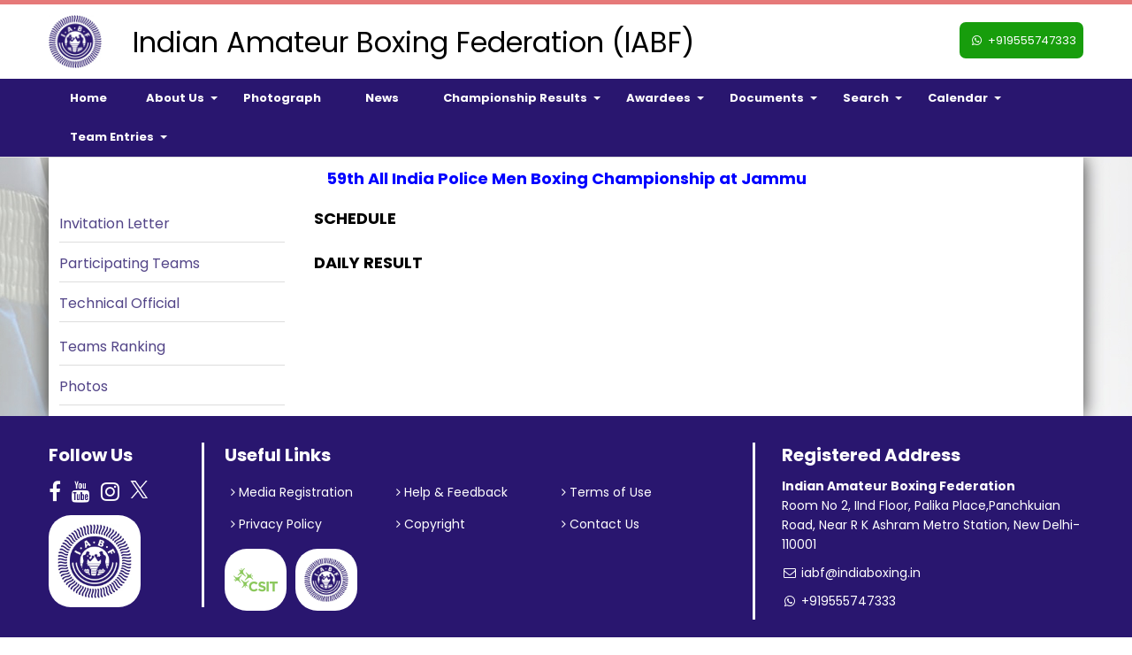

--- FILE ---
content_type: text/html; charset=UTF-8
request_url: https://www.indiaboxing.in/tournamentprg.php?sno=99
body_size: 22091
content:

<!DOCTYPE html>
<head>

<meta charset="utf-8">
<meta http-equiv="X-UA-Compatible" content="IE=edge">
<title>Official Website of Indian Amateur Boxing Federation (IABF) - Tournamentprg</title>
<meta name="viewport" content="width=device-width, initial-scale=1.0" />
<link rel="shortcut icon" href="../images/ibf-fav.ico">
<link type="text/css" href="css/style.css" rel="stylesheet" />	
<link rel="stylesheet" type="text/css" href="css/navigation.css" />
<link rel="stylesheet" type="text/css" href="css/font-awesome.css" />
<script src="js/jquery-1.11.0.min.js"></script>
<script>
$(document).ready(function() {
$(".mobIcon").click(function() {
$("#menupopDiv").fadeIn();
$("#nav").fadeIn();
$(".closeIcon").fadeIn();
});
$(".closeIcon").click(function() {
$("#menupopDiv").fadeOut();
});
});
</script>
	<style type="text/css">
.style3 {font-size: 13px; width:100%;}
.style4 {	font-weight: bold;font-size: 18px; text-transform:uppercase;}
.style6 {font-size: 14px}
-->
</style>

</head>

<body>

<div class="headerSection">
<div class="wrap">
<div class="row">
<div class="mobIcon" id="menuDiv"><i class="fa fa-bars fa-2x"></i></div>
<a class="logo-panel" href="index.php"><img src="images/boxing-india-logo.jpg" width="60" alt="Logo" height="" class="pull-left" /></a>
<div class="comp-name">Indian Amateur Boxing Federation (IABF)</div>
<div class="pull-right rightSec">
<a href="https://api.whatsapp.com/send?phone=919555747333" class="whatsapp"><i class="fa fa-whatsapp" title="WhatsApp"></i> <span>+919555747333</span></a>
<!--<a href="tel:9195557473331" class="call"><i class="fa fa-phone" title="Call Us"></i> <span>011-23743560</span></a>-->
</div>

</div>
</div>


<div class="row blueBG" id="menupopDiv">
<div class="closeIcon"><i class="fa fa-times fa-2x"></i></div> 
<div class="wrap">
<ul id="nav">
      <li class="top"><a href="index.php" class="top_link"><span>Home</span></a></li>
      <li class="top"><a href="#" id="about_us" class="top_link">
      <span class="down" id="subOne">About Us</span></a>
          <ul id="subOnemenu" class="sub">
            <li><a href="history.php">History</a></li>
            <li><a href="president_desk.php">President's Desk</a></li>
            <li><a href="secretary_desk.php">Secy Gen's Desk</a></li>
            <li><a href="selection_committee.php">Commission & Committee</a></li>
            <li><a href="office_barriars.php">Office Bearers</a></li>
            <li><a href="#">Constitution</a></li>
            <li><a href="affilated.php">Affiliated Units</a></li>
			 			<li><a href="officail_List.php">Technical Official</a></li>
            			<li><a href="coach_List.php">Boxing Coach</a></li>
                       <li><a href="contact_us.php">Contact Us</a></li>
          </ul>
      </li>

		<li class="top">
			<a href="multimedia_photos.php" id="multimedia" class="top_link">
				<span class="">Photograph &nbsp;</span>
			</a>
		</li>

		<li class="top">
			<a href="https://indiaboxing.in/all-news.php" id="multimedia" class="top_link">
				<span class="">News &nbsp;</span>
			</a>
		</li>

      <li class="top"><a href="#" id="results" class="top_link">
      <span class="down" id="subTwo">Championship Results</span></a>
          <ul id="subTwomenu" class="sub">
            <li><a href="championshiplist.php?champtype=Commonwealth Games Championship">Commonwealth Champ</a></li>			
            <li><a href="championshiplist.php?champtype=National Games">National Games</a></li>	
			<li><a href="championshiplist.php?champtype=A. K. Misra International Boxing Tournament">International Tournament</a></li>			
			<li><a href="championshiplist.php?champtype=Senior National Boxing Championship">Senior Men National</a></li>
            <li><a href="championshiplist.php?champtype=Youth National Boxing Championship">Youth Men National</a></li>
            <li><a href="championshiplist.php?champtype=Junior National Boxing Championship">Junior Men National</a></li>
            <li><a href="championshiplist.php?champtype=Sub-Junior National Boxing Championship">Sub-Junior Men National</a></li>
            <li><a href="championshiplist.php?champtype=Senior Women National Boxing Championship">Senior Women National</a></li>
            <li><a href="championshiplist.php?champtype=Youth Women National Boxing Championship">Youth Women National</a></li>
            <li><a href="championshiplist.php?champtype=Junior Women National Boxing Championship">Junior Women National</a></li>
            <li><a href="championshiplist.php?champtype=Sub-Junior Women National Boxing Championship">Sub-Junior Women National</a></li>
            <li><a href="championshiplist.php?champtype=A. K. Misra International Boxing Tournament">All India Boxing Tournament</a></li>
            <li><a href="championshiplist.php?champtype=All India Police Men Boxing Championship">All India Police Men Boxing </a></li>
            <li><a href="championshiplist.php?champtype=All India Police Women Boxing Championship">All India Police Women Boxing </a></li>
            <li><a href="championshiplist.php?champtype=Federation CUP Men Boxing Championship">Federation Cup Men</a></li>
            <li><a href="championshiplist.php?champtype=Federation Cup Women Boxing Championship">Federation Cup Women</a></li>
            <!--<li><a href="championshiplist.php?champtype=Zonal Boxing Championship">Zonal Men Boxing Champ</a></li>
			<li><a href="championshiplist.php?champtype=Zonal Women Boxing Championship">Zonal Women Boxing Champ</a></li>-->
			<li><a href="championshiplist.php?champtype=Inter Zonal Men National Boxing Championship">Inter Zonal Men National</a></li>
			<li><a href="championshiplist.php?champtype=Inter Zonal Women National Boxing Championship">Inter Zonal Women National</a></li>
            <li><a href="championshiplist.php?champtype=North India Women Boxing Championship">North India Women National</a></li>
            <li><a href="championshiplist.php?champtype=North India Men Boxing Championship">North India Men National</a></li>
            <li><a href="championshiplist.php?champtype=Center Zone Boxing Championship">Center Zonal Men National</a></li>
            <li><a href="championshiplist.php?champtype=Center Zone Women National Boxing Championship">Center Zonal Women National</a></li>			
			<li><a href="championshiplist.php?champtype=Title Men Boxing Championship">Title Men Boxing Championship</a></li>
			<li><a href="championshiplist.php?champtype=Title Women Boxing Championship">Title Women Boxing Championship</a></li>
			<li><a href="championshiplist.php?champtype=Elite Men Boxing Championship">Elite Men Boxing Championship</a></li>
			<li><a href="championshiplist.php?champtype=Elite Women Boxing Championship">Elite Women Boxing Championship</a></li>
			<li><a href="championshiplist.php?champtype=India Professional Boxing League">India Professional Boxing League</a></li>

 				
          </ul>
      </li>
      
      <li class="top"><a href="#" id="awardees" class="top_link">
      <span class="down" id="subThree">Awardees</span></a>
          <ul id="subThreemenu" class="sub">
            <li><a href="show_awardees_details.php?type=DRONACHARYA">Dronacharya</a></li>
            <li><a href="show_awardees_details.php?type=ARJUN">Arjuna</a></li>
            <li><a href="show_awardees_details.php?type=PADMASHREE">Padmashree</a></li>
            <li><a href="show_awardees_details.php?type=ASIAD JYOTI">Asiad Jyoti</a></li>
            <li><a href="show_awardees_details.php?type=Rajeev Gandhi Khel Ratna">Rajeev Gandhi Khel Ratna </a></li>
            <li><a href="show_awardees_details.php?type=State Award">State Award</a></li>
          </ul>
      </li>
      
     <!-- <li class="top"><a href="#" id="camp" class="top_link">
      <span class="down"  id="subFor">Camps </span></a>
          <ul class="sub" id="subFormenu">
		    <li><a href="ibf_coach.php">National Coaches Panel</a></li>
			<li><a href="camps.php">National Coaching Camps</a></li>
            <li><a href="pdfs/MEN SENIOR LTDP 2011 Revised--A.pdf" target="_blank">Action Plan Sr.Men 2011</a></li>  
			<li><a href="pdfs/MEN YOUTH LTDP 2011-Revised--B.pdf" target="_blank">Action Plan Y.Men 2011</a></li> 
			<li><a href="pdfs/MEN JUNIOR LTDP 2011 Revised--C.pdf" target="_blank">Action Plan Jr. Men 2011</a></li> 
			<li><a href="pdfs/WOMEN SENIOR LTDP 2011 Revised--D.pdf" target="_blank">Action Plan Sr.Women 2011 </a></li> 
			<li><a href="pdfs/WOMEN YOUTH LTDP 2011- Revised--E.pdf" target="_blank">Action Plan Y. Women 2011</a></li> 
			<li><a href="pdfs/WOMEN JUNIOR LTDP 2011-Revised--F.pdf" target="_blank">Action Plan Jr.Women 2011</a></li> 
			          
          </ul>
      </li>-->
      
      
      
      
        <li class="top"><a href="#" id="documents" class="top_link">
        <span class="down"  id="subFive">Documents</span></a>
        <ul class="sub"  id="subFivemenu">
        <li><a href="documents/IABF_Code_Of_Conduct.pdf" target="_blank"> IABF Code of Conduct </a></li>
        <li><a href="documents/IABF_Acceptance_Notice_For_Individual_Physical_Contact_Sport_Athletes.pdf" target="_blank"> IABF Acceptance Notice </a></li>
        <li><a href="documents/AIBF_Bout_Review_Request_Form.pdf" target="_blank"> IABF Bout Review Request </a></li>
        <li><a href="documents/IABF_Coach_Certification_Course_From.pdf" target="_blank">IABF Coach Certi. Course From</a></li>
        <li><a href="documents/IABF_Declaration_From.pdf" target="_blank"> IABF Declaration Forms </a></li>
        <li><a href="documents/IABF_NTO_Certificate_Coure_Form.pdf" target="_blank"> IABF NTO Certi. Course Form </a></li>
        <li><a href="documents/IABF_Referee_And_Judge_Form.pdf" target="_blank"> IABF Referee & Judge Form </a></li>
        <li><a href="documents/IABF_Referee_And_Judge_Evaluator_Form.pdf" target="_blank"> IABF R & J Evaluator Form </a></li>
        <li><a href="documents/IABF_Score_Sheet.pdf" target="_blank"> IABF Score Sheet </a></li>
        <li><a href="documents/IABF_IPBL_Registration_Form.pdf" target="_blank">IABF IPBL Regi. Form</a></li>
        <li><a href="documents/IABF_ISB_Form.pdf" target="_blank">IABF ISB Form</a></li>
        <li><a href="documents/Boxer_Registration_Form._New.pdf" target="_blank">Boxer Registration Form</a></li>
        <li><a href="documents/ta_da_form.docx" target="_blank">TA / DA Form </a></li>  
        <li><a href="documents/IABF-Referee-Judge-Regulations-Manual55.pdf" target="_blank">IABF R&J Regulations</a></li>
        <li><a href="documents/AIBA_Referee_Judge_Regulations_Manual_Web.pdf" target="_blank">AIBA R&J Regulations</a></li>	    
        <li><a href="documents/IABF_Judge_Examination_Form.pdf" target="_blank">IABF Judge Examination Form</a></li>	    
        <li><a href="documents/International_coachig_course.pdf" target="_blank">International Coaching Course</a></li>
        <li><a href="documents/technical_and_competition_rules_20111025.pdf" target="_blank">Rule Book</a></li>
        <li><a href="documents/antidoping_rules_2009.pdf" target="_blank">Anti-Doping Rules</a></li>	   
        <li><a href="documents/Technical_Official_Form.pdf" target="_blank">Official Registration Form</a></li>
        <li><a href="documents/Jury_TD_Commission_member.pdf" target="_blank">Jury TD Commission member</a></li>
        <li><a href="documents/Committee_and_Commission_Member.pdf" target="_blank">Committee and Comm Member</a></li>
        <li><a href="documents/coach_manager.pdf" target="_blank">Coach Manager Form</a></li>
        <li><a href="documents/IABF_Commission_Form.pdf" target="_blank">IABF Commission Form</a></li>
        <li><a href="documents/Executive_Committee_Member_President_Secretary.pdf" target="_blank">EC, President, Secretary</a></li>
        <li><a href="documents/decision_Slip.pdf" target="_blank">Decision Slip</a></li>
        <li><a href="documents/equipment_hand_over_form.pdf" target="_blank">Equipment Hand Over Sheet</a></li>
        <li><a href="documents/Judge_Assessment_Form.pdf" target="_blank">Judge Assessment Sheet</a></li>
        <li><a href="documents/Protest_Decision_Sheet.pdf" target="_blank">Protest Decision Sheet</a></li>
        <li><a href="documents/referee_judge_daily_bout_allocation.pdf" target="_blank">R/J Daily Bout Allocation Sheet </a></li>
        <li><a href="documents/Duty_Rota_for_bouts.xls" target="_blank">Duty Routa for Bouts </a></li>
        <li><a href="documents/score_card.pdf" target="_blank">Score Card Sheet</a></li>
        <li><a href="documents/Boxer_Transfer_Form.pdf" target="_blank">Boxer Transfer Form </a></li>
        <li><a href="#" target="_blank">TA / DA Form </a></li>
        <li><a href="documents/National_Referee_Judge_Examination_Form.pdf" target="_blank">National R/J Exam Form </a></li>
        <li><a href="documents/age_verification_form.pdf" target="_blank">Boxer's Age Verification Form</a></li>
        </ul>
        </li>
        
      <li class="top"><a href="#" id="search" class="top_link">
      <span class="down"  id="subSix">Search</span></a>
          <ul class="sub"  id="subSixmenu">
            <li><a href="searchboxer.php">Boxer</a></li>
            <li><a href="searchofficial.php">Official</a></li>
            <li><a href="#">Awardees</a></li>
            <li><a href="#">Traning Centre</a></li>
            <li><a href="total_boxers_categorywise.php">No of Boxers Category wise</a></li>
          </ul>
      </li>
      
      <li class="top"><a href="#" id="documents" class="top_link">
      <span class="down" id="subSeven">Calendar</span></a> 
          <ul class="sub" id="subSevenmenu">
			<!--<li><a href="pdfs/IABF_CALENDER_2025-2026.pdf" target="_blank">IABF Calendar 2025-26</a></li>-->
			<li><a href="pdfs/IABF_OPEN_BOXING_CALENDAR_2026.pdf" target="_blank">IABF Calendar 2026</a></li>
			<li><a href="pdfs/IABF_Calender_2023.pdf" target="_blank">IABF Calendar 2023</a></li>
			<li><a href="documents/IABF_Calendar 2018-19.pdf" target="_blank">IABF Calendar 2018-19</a></li>
			<li><a href="documents/CALANDER_2012_16.pdf" target="_blank">National 2012-16</a></li>
			<li><a href="pdfs/2011_CALENDAR_asian.pdf" target="_blank">Asian Calender 2011-12</a></li>   
			<li><a href="pdfs/AIBA CALENDAR 2010-2014.pdf" target="_blank">AIBA Calender 2011-12</a></li>   
			<li><a href="pdfs/MEN SENIOR LTDP 2011 Revised--A.pdf" target="_blank">Men Senior Ltdp 2011-12</a></li>  
			<li><a href="pdfs/MEN YOUTH LTDP 2011-Revised--B.pdf" target="_blank">Men Youth Ltdp 2011-12</a></li> 
			<li><a href="pdfs/MEN JUNIOR LTDP 2011 Revised--C.pdf" target="_blank">Men Junior Ltdp 2011-12</a></li> 
			<li><a href="pdfs/WOMEN SENIOR LTDP 2011 Revised--D.pdf" target="_blank">Women Senior Ltdp 2011-12 </a></li> 
			<li><a href="pdfs/WOMEN YOUTH LTDP 2011- Revised--E.pdf" target="_blank">Women Youth Ltdp 2011-12</a></li> 
			<li><a href="pdfs/WOMEN JUNIOR LTDP 2011-Revised--F.pdf" target="_blank">Women Junior Ltdp 2011</a></li> 
			       
          </ul>
      </li>
      
	  <li class="top"><a href="#" id="news" class="top_link">
      <span class="down" id="subEight">Team Entries</span></a>
          <ul class="sub" id="subEightmenu">
            <li><a href="affilatedlogin.php">Affiliate Login</a></li>
            <li><a href="teamentryopen.php">Received Team Entries</a></li>
           </ul>
      </li>
    </ul>
</div>
</div>


</div>





<script>
  document.getElementById("menuDiv").addEventListener("click", function() {
    document.getElementById("menupopDiv").classList.add("menudivopen");
  });
  
  document.getElementById("subOne").addEventListener("click", function() {
    document.getElementById("subOnemenu").classList.toggle("subonemenuopen");
  });
  
  document.getElementById("subTwo").addEventListener("click", function() {
    document.getElementById("subTwomenu").classList.toggle("subtwomenuopen");
  });
  
  document.getElementById("subThree").addEventListener("click", function() {
    document.getElementById("subThreemenu").classList.toggle("subthreemenuopen");
  });
  
  document.getElementById("subFor").addEventListener("click", function() {
    document.getElementById("subFormenu").classList.toggle("subformenuopen");
  });
  
  document.getElementById("subFive").addEventListener("click", function() {
    document.getElementById("subFivemenu").classList.toggle("subfivemenuopen");
  });
  
  document.getElementById("subSix").addEventListener("click", function() {
    document.getElementById("subSixmenu").classList.toggle("subsixmenuopen");
  });
  
  document.getElementById("subSeven").addEventListener("click", function() {
    document.getElementById("subSevenmenu").classList.toggle("subsevenmenuopen");
  });
  
  document.getElementById("subEight").addEventListener("click", function() {
    document.getElementById("subEightmenu").classList.toggle("subeightmenuopen");
  });
  
</script>
<div class="wrap paddingInBox whiteBG shadow">

<div class="row">

<div class="row alignCenter heading-title"><strong>59th All India Police Men Boxing Championship at Jammu</strong></div>

<div class="row">

<div class="col-sm-1Forth">
<table width="100%" border="0" cellpadding="2" cellspacing="2">
				<tr>
              <td><span class="style3"> <a href="" target="_blank" class="link">Invitation Letter </a></span></td>
            </tr>
			
					<tr>
			  <td><a href="teamreceived.php?cid=99" class="link">Participating Teams </a></td>
			</tr>
            <tr>
              <td><span class="style3"> <a href="technicalofficail.php?cid=99" class="link">Technical Official</a></span></td>
            </tr>
            <tr>
                <td class="tengahtop"><div align="left" class="style3">
                                    </div></td>
              </tr>
            <tr>
              <td><span class="style3"> <a href="entryteamname.php?cid=99" class="link">Teams Ranking </a></span></td>
            </tr>
			<tr>
              <td><a href="multimedia_photos.php?path=photos/99" class="link">Photos </a> </td>
			  </tr>
			 </table>
</div>
             
<div class="col-sm-1Forth">
<a href="http://indianboxing.in/pdf/1st_SUB_JUNIOR_MEN_NATIONAL_KOLKATA.pdf"></a>
<table width="100%" border="0" cellpadding="2" cellspacing="2">
<tr>
<td class="style4">Schedule </td>
</tr>
   
   
</table>
<table width="100%" border="0" cellpadding="2" cellspacing="2">
<tr>
<td class="style4" style="padding-top:20px;">Daily Result </td>
</tr>

</table>
</div>

<div class="col-sm-5">
<table width="100%" border="0" cellpadding="0" cellspacing="0">
          <tr>
            <td>
           </td>
          </tr>
          <tr>
            <td>
                        </td>
          </tr>
        </table>
</div>

</div>

</div>



</div>


<div class="row blueBG footerSection">
<div class="wrap">

<div class="footerLeft">
<div class="footerTitle">Follow Us</div>
<div class="row social">
<a href="https://www.facebook.com/IABFBOXING" target="_blank" ><i class="fa fa-facebook"></i></a>
<a href="https://www.youtube.com/@IABFMEDIA" target="_blank" ><i class="fa fa-youtube"></i></a>
<a href="https://www.instagram.com/iabf_boxing/" target="_blank"><i class="fa fa-instagram"></i></a>
<a href="#"><img src="images/x_twitter.png" alt="Logo"/></a>
</div>
<div class="footerlogo"><img src="images/boxing-india-logo.jpg" alt="Logo" width="100%" height="" class="pull-left"/></div>
</div>



<div class="footerMid">
<div class="footerTitle">Useful Links</div>
<a href="media_registration.php"><i class="fa fa-angle-right"></i>
 Media Registration </a>
<!--<a href="trainingcenter_List.php"><i class="fa fa-angle-right"></i>
 Boxing Training Centers</a>
<a href="trainingcenter_registration.php"><i class="fa fa-angle-right"></i>
 Boxing Training Center Registration </a>-->
<a href="helpdesk.php"><i class="fa fa-angle-right"></i>
 Help &amp; Feedback</a>
<a href="terms.php"><i class="fa fa-angle-right"></i>
 Terms of Use</a>
<a href="privecy.php"><i class="fa fa-angle-right"></i>
 Privacy Policy</a>
<a href="copyrights.php"><i class="fa fa-angle-right"></i>
 Copyright</a>
<a href="contact_us.php"><i class="fa fa-angle-right"></i>
 Contact Us</a>
 
<div class="row">
<div class="footercertified">
<a href="https://www.csit.sport/" target="_blank" style="width: auto; padding: 0;">
<img src="images/logo-CSIT.jpg" alt="CSIT" width="100%" height="" class="pull-left"/>
</a>
</div>
<!--<div class="footercertified">
<a href="https://indiaboxing.in/ibl.php" style="width: auto; padding: 0;">
<img src="images/logo-ibl.jpg" alt="IBL" width="100%" height="" class="pull-left"/>
</a>
</div>-->
<div class="footercertified">
<a href="https://indiaboxing.in/index.php" style="width: auto; padding: 0;">
<img src="images/boxing-india-logo.jpg" alt="Logo" width="100%" height="" class="pull-left"/>
</a>
</div>
</div>
</div>


<div class="footerRight">
<div class="footerTitle">Registered Address</div>

<p><strong>Indian Amateur Boxing Federation</strong><br/>
Room No 2, IInd Floor, Palika Place,Panchkuian Road,
Near R K Ashram Metro Station, New Delhi-110001</p>

<p><i class="fa fa-fw fa-envelope-o"></i> iabf@indiaboxing.in</p>
<!--<p><i class="fa fa-fw fa-phone"></i> 011-23743560</p>-->
<p><i class="fa fa-fw fa-whatsapp"></i> +919555747333</p>

</div>

</div>

</div>

<div class="row whiteBG paddingupdwn mobAignCenter mobLineheight">
<div class="wrap">
<div class="pull-left">&copy; Indian Amateur Boxing Federation  2008-2026, All Rights Reserved</div>
<div class="pull-right"><div class="mobRow">Designed,  Developed &amp; Maintained By:&nbsp;</div> <a href="http://www.proglogix.com" class="black mobRow fn"> Proglogix Research and Development (P) Ltd </a></div>
</div>
</div>

</body>
</html>


--- FILE ---
content_type: text/css
request_url: https://www.indiaboxing.in/css/style.css
body_size: 27920
content:
@charset "utf-8";
/* CSS Document */

@import url('https://fonts.googleapis.com/css2?family=Poppins:ital,wght@0,100;0,200;0,300;0,400;0,500;0,600;0,700;0,800;0,900;1,100;1,200;1,300;1,400;1,500;1,600;1,700;1,800;1,900&display=swap');


/*body {background-image: url(../images/background.jpg); background-repeat:inherit; font-size:13px; background-attachment: fixed;}*/
body {margin: 0px; padding:0px; background:url(../images/home-ibf-bg.jpg) 0 0 fixed no-repeat #fff; font-family:"Poppins"; line-height:28px; font-size:14px; overflow-y:scroll;}
.ChampionshipBoxHeading{ background:#29166f; color:#fff; font-weight:bold; text-align:left; width:100%; float:left; font-size:16px; padding:10px 10px; box-sizing:border-box; margin:0px 0px 10px;}
.ChampionshipBox{ background:#fff; color:#000141; font-weight:normal; line-height:22px; text-align:center; width:94%; float:left; font-size:14px; padding0px; box-sizing:border-box; margin:0px 3% 10px;}
.ChampionshipBox span{ font-size:14px; border-bottom:solid 1px #ddd; font-weight:bold; padding:0px; box-sizing:border-box; margin:0px 0px 10px; text-align:left;}
.ChampionshipBox p{ width:100%; float:left; font-size:11px; line-height:22px; padding:0px; box-sizing:border-box; margin:0px 0px 5px; text-align:left;}
.ChampionshipBox a{ float:none; font-size:14px; padding:5px 15px; box-sizing:border-box; color:#fff; background:#29166f; border-radius:5px; text-decoration:none; margin:5px auto; display:table; border-collapse:separate;}
.font11{ font-size:11px!important;}


.demoHeaders { margin-top: 2em; }
#dialog_link {padding: .4em 1em .4em 20px; text-decoration: none; position: relative;}
#dialog_link span.ui-icon {margin: 0 5px 0 0;position: absolute;left: .2em;top: 50%;margin-top: -8px;}
ul#icons {margin: 0; padding: 0;}
ul#icons li {margin: 2px; position: relative; padding: 4px 0; cursor: pointer; float: left;  list-style: none;}
ul#icons span.ui-icon {float: left; margin: 0 4px;}
.style1 {font-size: 10pt; font-weight: bold;}

a { font-size: 14px; color: #534588/*2f92ea*/; text-decoration: none; line-height: 22px;}

table.tableformat td.tdheading {color: #fff; font-weight: 600; padding:7px 10px; line-height: 18px;border: solid 1px #9686d0; background:#9E93C8;}
table.tableformat td.tdheading strong,
table.tableformat td.tdheading b {font-weight: 600;}
table.tableformat td.tdheading a { color:#fff;}
table.tableformat {border-collapse: collapse;}
table.tableformat td { border: 1px solid #ddd8ee;padding:2px 10px;}
table.tableformat td.nb { border:none; padding:0;}
.fw { width:100%;}
h1.heading1 { font-size:18px;font-weight: 600; color:#000;}
.mb15 { margin-bottom:15px;}
.cf p { margin:0 0 10px}
.cf h4 {width: 100%; float: left; margin: 0;}
.cf a { float:none;}
.fn {float:none;}
/*#ticker-wrapper * {margin:0px;}
#ticker-wrapper.has-js {margin:0px; width:100%; box-sizing:border-box; height:32px; display:block; font-size:14px; background-color:#fff;}
#ticker {padding:0px 0px 0px 10px; width:90%; box-sizing:border-box; height:30px; display:block; float:left; position:relative; overflow:hidden; background-color:#fff;}
#ticker-title {padding-top:2px; float:left;  color:#000; font-weight:bold; background-color:#fff; text-transform:uppercase;}
#ticker-content {margin:0px; padding-top:2px; float:left; position:absolute; color:#000; font-weight:bold; background-color:#fff;}
#ticker-content:focus {none;}
#ticker-content A {text-decoration:none; color:#f00;}
#ticker-content A:hover {text-decoration:underline; color:#f00;}
#ticker-swipe {padding-top:7px; position:absolute; top:0px; left:80px; background-color:#fff; display:block; width:80%; height:23px; }
#ticker-swipe SPAN {margin-left:1px; background-color:#fff; border-bottom:1px solid #1F527B; height:12px; width:7px; display:block;}
#ticker-controls {padding:7px 10px 0px 0px; list-style-type:none; float:right;}
#ticker-controls LI {padding:0px; margin-left:5px; float:left; cursor:pointer; height:16px; width:16px; display:block;}
#ticker-controls LI#play-pause {background-image:url('../images/controls.png'); background-position:32px 16px;}
#ticker-controls LI#play-pause.over {background-position:32px 32px;}
#ticker-controls LI#play-pause.down {background-position:32px 0px;}
#ticker-controls LI#play-pause.paused {background-image:url('../images/controls.png'); background-position:48px 16px;}
#ticker-controls LI#play-pause.paused.over {background-position:48px 32px;}
#ticker-controls LI#play-pause.paused.down {background-position:48px 0px;}
#ticker-controls LI#prev {background-image:url('../images/controls.png'); background-position:0px 16px;		}
#ticker-controls LI#prev.over {background-position:0px 32px;}
#ticker-controls LI#prev.down {background-position:0px 0px;		}
#ticker-controls LI#next {background-image:url('../images/controls.png'); background-position:16px 16px;	}
#ticker-controls LI#next.over {background-position:16px 32px;	}
#ticker-controls LI#next.down { background-position:16px 0px;	}
.js-hidden {display:none;}*/

/*new CSS*/
div, img, a, p, ul, li, span{ float:left; box-sizing:border-box; margin:0; padding:0;} 
.mobIcon{ display:none;}
.closeIcon{ display:none;}
.black{ color:#000;}
.white{ color:#fff;}
.whiteBG{ background:#fff;}
.blueBG{ background:#29166f;}
.pull-left{ float:left;}
.pull-right{ float:right;}
.shadow{ box-shadow:0px 0px 20px #333;}
.paddingupdwn{ padding:10px 0px!important;}
.paddingTop{ padding-top:10px !important;}
.paddingBottom{ padding-bottom:10px !important;}
.paddingInBox{ padding:10px!important;}
.paddingInBoxExtra{ padding:20px!important;}
.headerSection{ width:100%; margin:0px; padding:0px 0px; border-top:solid 5px #e67979; background:#fff; border-bottom:solid 1px #ddd;}
.row{ width:100%; margin:0px; padding:0px;}
.wrap{ width:1170px; margin:0px auto; display:table; padding:0px; float:none;}
.logo-panel{ padding:12px 0px;}
.comp-name{ font-size:32px; font-weight:normal; color:#000; padding:22px 35px; line-height:38px; margin-top: 2px;}
.rightSec{ width:12%;}
.col-sm-1{ width:10%;}
.col-sm-2{ width:20%;}
.col-sm-3{ width:30%;}
.col-sm-4{ width:40%;}
.col-sm-5{ width:50%;}
.col-sm-6{ width:60%;}
.col-sm-7{ width:70%;}
.col-sm-8{ width:80%;}
.col-sm-9{ width:90%;}
.col-sm-1Forth{ width:25%;}
.col-sm-1Third{ width:33.33%;}
.col-sm-3Forth{ width:75%;}
.font20{ font-size:20px;}
.container{ margin:0 auto; float:none; display:table;}
input[type="text"], textarea, select{ font-family:"Poppins"; font-size:14px; padding:7px; width:100%; border:solid 1px #d2cbec; border-radius:5px; box-sizing:border-box; outline:0; float:left; background:#fff;}
input[type="checkbox"]{ float:left; margin:6px 10px 0px 0px;}
textarea{ resize:none;}
.btn-primary{background: #29166f; color: #fff; cursor: pointer; border: none; font-family: "Poppins"; padding: 7px 18px; border-radius: 5px; font-size: 15px; margin:2px;}
.btn-secondry{ background:#e67979; color: #fff; cursor: pointer; border: none; font-family: "Poppins"; padding: 7px 18px; border-radius: 5px; font-size: 15px; margin:2px;}
.border{ border:solid 1px #d2cbec}
.borderRadius{ border-radius:5px;}
.star {color: red;font-size:10px; padding-left: 3px; }
.alignCenter{ text-align:center;}

.call{ float:right; padding:5px 10px; border-radius:7px; margin:0px; font-size:13px; line-height:31px; text-decoration:none; color:#fff; background:#e67979; text-align:center; transition:all 0.2s; width:100%;}
.whatsapp{ float:right; padding:5px 8px; border-radius:7px; margin:20px 0px 7px 0px; font-size:13px; line-height:31px; text-decoration:none; background:#179d0c; color:#fff; text-align:center; transition:all 0.2s; width:100%;}
.call span, .whatsapp span{line-height: 31px; float: right;}
.call:hover, .whatsapp:hover{  transition:all 0.2s; transform:scale(1.1);}
.call i, .whatsapp 1{ font-size:13px;}
.news{ width:69%; margin:0px 0px 0px; padding:0px;}
.Championship{ width:30%; margin:0px 0px 0px 1%; padding:0px; border:solid 1px #d2cbec; min-height:300px; background:#fff;}
.footerSection{ margin:0px; padding:30px 0px; border-bottom:solid 5px #e67979;}
.footerTitle{ font-size:20px; color:#fff; margin-bottom:10px; font-weight:bold; width:100%;}
.footerLeft{ width:15%;margin-right:2%; border-right:solid 3px #fff;}
.footerlogo{ background:#fff; border-radius:25px; padding:10px; width:60%; }
.footercertified{background:#fff; border-radius:25px; padding:10px; width:12%; margin:10px 10px 0 0;}
.footerMid{width:50%; padding:0px;}
.footerMid a{font-size:14px; color:#fff; text-decoration:none; float:left; width:32%; padding:7px; transition:all 0.2s;}
.footerMid a:hover{padding-left:10px; transition:all 0.2s; color:#fff; font-weight:600;}
.footerRight{width:32%; margin:0px 0px 0px 1%; padding:0px 0px 0px 30px; border-left:solid 3px #fff;}
.footerRight p{width:100%; margin:0px 0px 10px; padding:0px; color:#fff; line-height:22px;}
.social{ margin-bottom:10px;}
.social a{ color:#fff; padding:5px 12px 5px 0px; font-size:24px; transition:all 0.2s;}
.social a:hover{ transform:scale(1.1);}

/*.textholder {padding: 1px 2px 0 2px;border-radius: 2px 2px 0 0; width:100%!important;}
#carousel {width:1170px!important; float:left; margin:0px; padding:0px;}
#carouselWrapper {margin: 0px auto; width:100%!important; float:left;}*/


table{ width:100%; border-collapse:collapse; margin:0px;}
table th{width:100%; font-weight:600;}
table td{padding:2px;}

table.listing{ width:100%; border-collapse:collapse; margin:0px; border:solid 1px #d2cbec;}
table.listing th{width:100%; font-weight:600;}
table.listing td{padding:5px;}

/* slides */
.slideshow { position:relative; margin:0px; float:left; width:1170px; }
.slideshow a { font-size:14px; line-height:20px; text-decoration:none; color:#fff; background:#666; border:4px solid #eee; }
.slideshow a:hover,
.slideshow .selected a { background-color:#333; }
.carousel { margin:0; padding:0; list-style:none; width:100%;}
.slide { z-index:100; width:100%; float:left; position:relative; }
.slide img { display:block;  width:100%; height: 560px; }
.slide .description{position:absolute; margin:auto; font-size:20px; text-align:left; font-weight:bold; background:rgba(0,0,0,0.8); color:#fff; left:0px; right:0px; bottom:0px; width:100%; padding:10px; z-index:5; line-height:28px;}
.slideshow .inner-div{ width:100%;}

/* pagination */
.slides-pagination { position:absolute; bottom:1em; left:1em; margin:0; padding:0; list-style:none; z-index:110; display:none; }
.slides-pagination li { display:inline; }
.slides-pagination a { display:block; float:left; padding:2px 5px; margin-right:2px; text-align:center; }
/* skip */
.slides-next,
.slides-prev { position:absolute; top:50%; margin-top:-1em; padding:0 .5em; z-index:120; }
.slides-next { right:0; }
.slides-prev { left:0; }
.slides-next.disabled,
.slides-prev.disabled { opacity:.5; cursor:auto; }

.marquee { width: 100%; overflow: hidden; float:left; position:relative; box-sizing: border-box; background:#fff;}
.marquee p { animation: marquee 10s linear infinite; animation-play-state: running; margin:0px; float:right; }
.marquee p a{font-weight:bold; color:#f00; text-decoration:none; float:left;}
.marquee:hover p {  animation-play-state: paused;}
.latest{ position:absolute; left:0px; top:0px; line-height:20px; background:#fff; padding:1px 5px; z-index:1; color:#000; text-transform:uppercase; font-weight:bold; border-right:solid 1px #cdd6de;}

@keyframes marquee {
  0%   { transform: translateX(0); }
  100% { transform: translateX(-100%); }
}

.tab-panel{padding:0px; margin:10px 0px; float:left; width:100%;}
.tabs-menu .current a { color:#fff;}
.tab { border:1px solid #cdd6de; background-color:#fff;  float:left; width:100%;}
.tab-content { width:100%; margin:0px; padding:20px; height:505px; text-align:left; overflow-y:scroll; display:none;}
.tab-content > ul{width:100%; margin:0px; padding:0px; list-style:square;}
.tab-content > ul > li{width:98%; margin:0px 0px 0px 2%; padding:0px;}
.tab-content > ul > li > a{width:100%; margin:0px; padding:2px 0px; color:#000; text-decoration:none; text-align:left; border-bottom:solid 1px #d5d1e1; line-height:28px;  transition:all 0.2s;}
.tab-content > p > a{width:100%; margin:0px; padding:2px 0px; color:#000; text-decoration:none; text-align:left; border-bottom:solid 1px #d5d1e1; line-height:28px; transition:all 0.2s;}
.tab-content > p > a:hover, .tab-content > ul > li > a:hover{ padding-left:20px; transition:all 0.2s; color:#29166f; font-weight:600;}
#tabs-1 { display:block;}
.tabs-menu { margin: 0; padding:0; width:100%;  border-bottom:solid 2px #e67979; float:left;}
.tabs-menu li { list-style: none; float: left; position: relative; top: 1px; margin: 0 .2em 1px 0; padding: 0; white-space: nowrap; }
.tabs-menu li a { float: left; padding:10px 15px; text-decoration: none; background:#fff; color:#29166f; font-size:16px; }
.tabs-menu li.current { margin-bottom: 0; padding-bottom: 1px;}
.tabs-menu li.current a, .tabs-menu li a:hover{ cursor: pointer; background:#29166f; color:#fff!important; border-radius:7px 7px 0px 0px;}

.pageTitle{ width:100%; margin:10px auto 20px;; text-align:center; font-weight:600; font-size:18px; position:relative; padding:0px 0px 15px;}
.pageTitle:after{ content:""; position:absolute; left:0px; right:0px; bottom:0px; width:100px; border-bottom:solid 5px #29166f; margin:auto;}

/*---------------------------*/

.searcboxer-main { width: 100%; float: left;}
.searcboxer-wrap { width: 500px; margin: 0 auto; float: none;}
.searcboxer-inner { width: 100%; float: left; background: #e4defd; padding: 30px; border-radius: 25px; margin: 30px 0;}
.searcboxer-input { width: 100%;}
.searcboxer-inner #search_box { width: 100%; padding: 10px 20px;font-family: "Poppins"; box-sizing: border-box; border-radius: 30px; border: none; height: 45px;}
.searcboxer-cate { margin: 13px 0; text-align: center; width: 100%;}
.searcboxer-inner input[type="radio"] {}
.searcboxer-inner input[type="button"],
.searcboxer-inner input[type="reset"] {background: #29166f; color: #fff; cursor:pointer; border: none; font-family: "Poppins"; padding: 7px 18px; border-radius: 5px;  font-size: 15px;}
.searcboxer-inner input[type="reset"] {background: #e67979;}
.searcboxer-inner .searcboxer-button { text-align:center; width:100%;}

.secretarypht{ width:150px; height:150px; text-align:center; border-radius:5px; border:solid 1px #ccc;}


.accordion_container { width:100%; margin-top:20px;}
.accordion_head { background:#fff; border-bottom:solid 1px #ddd; text-decoration:none; color:#29166f; border-left:solid 4px #29166f; cursor:pointer; margin:0px 0px 10px; padding:7px 10px 7px 10px; font-size:15px; border-bottom:solid 1px #e9e9e9; position:relative; width:100%; text-align:left; font-weight:600;}
.accordion_body { background:#fff; width:100%; padding:15px 20px; text-align:justify; margin:0px 0px 10px; border-bottom:solid 1px #ddd; max-height:300px; overflow-y:scroll;}
.accordion_body p{ padding:0px; margin:0px; width:100%;}
.accordion_head .statusicon{ position:absolute; top:6px; right:10px; border:none; }
.accordion_body ul{ width:98%; margin:10px 0px 10px 2%; padding:0px;}

.video-container {
  position: relative;
  width: 48%;
  padding-bottom: 28%;
  margin:10px;
}

.video-container iframe,
.video-container video {
  position: absolute;
  top: 0;
  left: 0;
  width: 100%;
  height: 100%;
}
.heading-title{ font-size:18px; color:#0000FF; font-weight:bold; margin-bottom:15px;}
.accordin-items{width:100%; border:solid 1px #ddd; border-bottom:solid 3px #9686d0; margin-bottom:5px; border-radius:4px; padding:10px;}
.ui-state-active{ background:#eae7f7; width:100%; margin:0px; float:left; padding:10px; box-sizing:border-box; border-radius:4px 4px 0px 0px;}
.ui-accordion-content{width:100%; margin:0px; float:left; padding:2px 5px; box-sizing:border-box}
.accordin-items a{ color:#333;}
.link{font-size: 16px;
  color: #534588;
  text-decoration: none;
  line-height: 26px;
  border-bottom: solid 1px #ddd;
  width: 90%;
  float: left;
  padding: 7px 0px !important;}
.ui-accordion-header{ float:left; margin:0px; width:100%;}



@media all and (max-width:767px){	
body{ background:#fff;}
.wrap{ width:100%;}
.mobIcon{ display:block; padding:25px 10px 0px; cursor:pointer;}
.closeIcon{ display:none; padding: 6px 10px 0; position: absolute;  right: 5px; top: 5px;background: #fff;cursor: pointer;border-radius: 0px; z-index:1000;}
.col-sm-1, .col-sm-2, .col-sm-3, .col-sm-4, .col-sm-5, .col-sm-6, .col-sm-7, .col-sm-8, .col-sm-9, .col-sm-1Forth, .col-sm-1Third, .col-sm-3Forth{ width:100%;}

.logo-panel{ width:70px; padding:7px 3px}
.logo-panel img{ width:100%;}
.comp-name{ width:44%; font-size:16px; padding:7px 5px; line-height:20px;}
.rightSec{ width:23%;}
.call, .whatsapp{ width: 30px; height: 30px; font-size: 18px; line-height:20px; margin: 25px 10px 0px 0px;}
.call span, .whatsapp span{ display:none;}
#nav{ display:none;}
.slideshow { position:relative; margin:0px; float:left; width:100%; height:auto; }
.slide img{height: auto !important;}
.slide .description{ font-size:12px; padding:5px; line-height:20px;}
.news{ width:100%; margin:0px 0px 10px;}
.ui-tabs .ui-tabs-nav li a{ padding:5px 10px; font-size:12px;}
.Championship{ width:100%;}
.footerSection{ padding:15px; position:relative;}
.footerMid { margin-top:15px!important;}
.footerLeft, .footerMid, .footerRight{ width:100%; margin:0px; border:none;}
.footerRight{ padding:0px;}
.footerlogo{ width:20%; margin:10px 0%; border-radius:10px;position: absolute; right: 16px;top: 0px;}
/*.footerMid a{ width:100%;}*/
.social{ width:100%; margin:0px 0%;}
.social a{padding:5px 13px 5px 0px;}
.footerMid a{ padding:2px;}
.mobAignCenter{ text-align:center;}
.mobRow{ width:100%;}
.marquee{ border:solid #cdd6de; border-width:1px 0px;}
.tab-content{ height:230px;}
.tabs-menu{ width:340px; overflow-y:scroll; display:flex;}
.tab-panel{ margin:0px;}
.mobLineheight{ line-height:20px;}
#nav li.top{ width:100%;}
#nav li a.top_link{ width:100%;}
#nav li a.top_link span{ width:100%; border-bottom:solid 1px #382875;}
#nav li a.top_link span.down:after { right:30px!important;}
.sub li{ width:100%;}
.sub li a{ width:100%; color:#fff; text-decoration:none;}
.sub{ display:block; position:static!important; width:100%!important; height:auto!important; background:rgba(0,0,0,0.8); padding:10px!important;border: none!important;}
.searcboxer-wrap { width: 100%; margin: 0 auto; float: none;}
ul.sub li a {
  display: block;
  font-size: 13px;
  height: auto;
  width: 100%;
  line-height: 20px;
  padding: 5px;
  box-sizing: border-box;
  text-indent: 0px!important;
  color: #fff;
  text-decoration: none;
}
#nav li:hover > a.top_link span,
#nav li:hover > a.top_link span.down { color: #fff!important; background: none!important;}

.menudivopen {
  position: fixed;
  top: 0;
  background: #29166ff5;
  z-index: 999;
  overflow: auto;
  height: 100%;
}

#nav li:hover ul.sub li a {text-indent: 0px!important;}
#nav li .sub { display:none;}
#nav li .sub.subonemenuopen,
#nav li .sub.subtwomenuopen,
#nav li .sub.subthreemenuopen,
#nav li .sub.subformenuopen,
#nav li .sub.subfivemenuopen,
#nav li .sub.subsixmenuopen,
#nav li .sub.subsevenmenuopen,
#nav li .sub.subeightmenuopen { display:block;}
  
.ibl-main{width: 90% !important;}
.ibl-iconbox{width: 90% !important; margin: 20px !important;}
.vision{padding: 10px 10px !important;}
.col-sm-6, .col-sm-4{width: 100% !important;}
.vision h4{width: 55% !important;}
.vision img{width: 100% !important;}
.news {width: 98% !important;}
.news-head{padding: 1rem !important;}
.announcement{height: auto !important;}
.announcement img{width: 80px !important;}
video {width: 100%;height: auto;}
.video-container {width: 94% !important; padding-bottom: 50% !important;}
.mob-table-responsive{ overflow-x:scroll; width:355px;}
.heading-title{ font-size:15px; line-height:22px; margin:0px;}

table.tableformat{ font-size:12px;}
.accordin-items, .accordion_body{ width:355px; overflow:scroll;}
.ui-state-active{ min-width:675px;}
.gallery-col{ width:100%!important; margin-right:0px!important;}
.secretarypht{ width:60px!important; height:60px!important;}
.allnews-cotent{ width:100%!important;}
.allnews-date{ width:auto!important; height:auto!important; padding:5px 10px; margin-bottom:10px; flex-direction:inherit!important;}
.allnews-date span, .allnews-date p{ font-size:16px!important; line-height:24px!important;}
.allnews-date span{ margin-right:10px;}
.allnews-row img{ width:100%; height:auto; border-radius:5px;}



}


/*------------------------*/




.allnewssection { padding: 0 20px;}
.allnews-heading { width: 100%; position:relative; margin:10px 0 10px;}
.allnews-heading::before{height:2px;width:100%;content:"";position:absolute;left:0px;top:35px; background:#000;}
.allnews-heading h1 { font-size: 30px; width: auto; float: left; background: #fff; position:relative;padding-right: 15px;}
.allnews-row {}
.allnews-date { width: 120px;  float: left; height: 120px; border: solid 1px #d6cece; border-radius: 8px; text-align: center; display: flex; justify-content: center; align-items: center; flex-direction: column; background: #e4defd;}
.allnews-date span { width: 100%; font-size: 45px; line-height: 45px;}
.allnews-date p { width: 100%; margin: 0;}
.allnews-cotent { width: 87%; float: right;  border-bottom: solid 1px #eaeaea;  padding-bottom: 25px;margin-bottom: 25px;}
.allnews-cotent h2 { margin: 0 0 5px;}
.allnews-cotent p {padding: 0; margin: 0; font-weight: 300; line-height: 25px;}
.allnews-cotent span { font-weight: 500;}




.bloglist-section { padding: 0 20px;}
.blogListing-row {}
.blogListing{width: 31.333%; position: relative; box-sizing: border-box; font-size: 14px; color: #333; overflow: hidden; margin-right: 2%; padding: 10px; background-color: #fff;  margin-bottom: 2%;border: solid 1px #eee; border-radius: 15px;}
.blogImg  { position:relative;}
.blogImg::before { content:""; position:absolute; background:rgba(0,0,0,0.4); top:0; width:100%; height:100%; right:0px; display:none;}
.blogImg img{height:auto;border-radius:15px; width:100%;}
.blogdate {color:#fff;text-transform:capitalize;padding:10px 10px;margin:0px;border-radius:0px;position:absolute;left:0px;bottom:0px;max-width:100%;font-size:12px;background:rgba(0,0,0,0.6);width:100%;}
.blogdata h2 {font-weight:400; color:#000; font-size:16px;}
.blogdata {height:60px;overflow:hidden;font-size:13px;line-height:normal;color:#7b7b7b;margin:10px 0 10px;}
.blogdata p { margin:0;}
.blogbtn {float:right;margin:6px 0 0;width:auto;text-align:center;}
.blogLeft a.regularbtn {width: auto; padding: 5px 11px !important; margin-top: 0px; float: none; color: #fff; border-radius: 9px; background: #163562; font-size: 13px; font-weight: 400; display: inline-block; margin-bottom: 0px;}


.blogLeft { width:100%;}
.blogLeft .blogTitle {font-size:16px;font-weight:600;color:#000;width:100%;font-size: 17px; margin: 10px 0 0;}
.blogLeft .blogTitle a { font-size:17px;white-space:nowrap;text-overflow:ellipsis;overflow:hidden; width:100%; color:#000;}
.marginnone { margin:0!important;}
.blogdate-share {width: auto;}
.blogdate-share p {margin: 8px 0; font-size: 12px; padding: 0; border-radius: 25px; color: #000;}



.blogdetail-section { padding: 0 20px;}
.blogdetail-title { width: 100%;}
.blogdetail-title h2 { font-size: 28px; margin: 0; line-height: normal;}
.blogdetail-title p.blogdetail-date { margin: 5px 0 0; color: #000; background: #f2f2f2; padding: 3px 10px; border-radius: 25px;}
.blogdetail-content {}
.blogImg-main {}
.blogImg-main img { width: 100%; border-radius: 25px; margin: 20px 0 15px;}
.blogdata-details {}
.blogdata-details p { font-weight: 300; font-size: 15px; line-height: 25px; margin:0px 0 15px}
.blogdata-details h3 {font-weight:500; font-size: 18px; line-height: 25px; margin:0; float:left;}

.gallery-section { padding: 0 20px;}
.gallery-row { width: 100%;}
.gallery-col { width: 31.33%; margin:10px 1%; border: solid 1px #eee; border-radius: 15px; padding:0px; position:relative; overflow:hidden; height:180px;}
.gallery-col a {overflow: hidden; border-radius: 15px; width: 100%;}
.gallery-col img {height: auto; border-radius: 0; width: 100%;}
.gallery-col .viewgallery { position: absolute; right: 20px; bottom: 20px; width: 45px; background: #e67979; padding: 10px;min-height: auto; border-radius: 15px; max-width: none; min-width: auto;}

/*----------IBL Page CSS--------------*/
.ibl-main{
	background: #eee;
	height: 160px;
	border-radius: 0px 0px 20px 20px;
	padding-top: 10px;
	width: 50%;
}
.ibl-logo{
	width:100%;
	display: flex;
	justify-content: center;
}
.ibl-logo a{
	display: flex;
	justify-content: center;
}
.ibl-logo a img {
	width: 30%;
}
.ibl-h3{ 	
	font-size:30px;
	line-height:40px;
	text-align:center;
	font-weight:500;
}

.ibl-iconbox{
	width:30%;
	margin:30px 1.5%;
	padding:20px;
	background:#E80040 !important;
}
.ibl-iconbox .icon{
	position: relative;
    left: 100px;
	top: -32px;
	width: 90px;
	border-radius: 10%;
	background-color: #fff;
	color: #333333;
	transition: all 0.3s ease;
	text-align: center;
}
.ibl-iconbox .icon i{
	font-size: 48px;
	line-height: 90px;
	color: #E80040 !important;
}
.ibl-iconboxmain {
	margin-top: -10px;
	padding:0;
	position:relative;
}
.ibl-iconboxmain h2{
	text-align:center;
	margin: 0;
	color:#fff;
	font-size:18px;
	padding-bottom: 10px;
}
.ibl-iconboxmain p{
	text-align:center;
	margin: 0;
	line-height:18px;
	color:#fff;
	font-size:14px;
}
.gapping{
	padding:50px 0;
}
.vision{
	padding:10px 40px;
}
.vision h2{
	font-size: 32px;
	font-weight: 600;
	color: #333333;
	padding:0;
	margin:0;
}
.vision h4{
	font-size: 18px;
	font-weight: 500;
	color: #fff;
	padding-left: 10px;
	width: 40%;
	margin-top: 8px;
	background: #333333;
}
.vision h5{
	font-size: 16px;
	font-weight: 500;
	color: #333333;
	padding:0;
	margin:0;
}
.vision h2 span{float:none;}
.vision img {
	width:80%;
}
.vision ul {
  list-style:outside;
  margin:0 0 3px;
  padding:0;
  width:100%
}
.vision ul li {
  width:98%;
  padding:0;
  list-style:none;
  margin:0 0 6px 2%
}
.vision ul li i{
	color:#E80040;
	padding-right:5px;
}

.redtext{color:#E80040 !important; float:none;}

.heading{
}
.heading h4{
  font-size: 18px;
  font-weight: 500;
  color: #fff;
  padding: 0 10px;
  margin-top: 8px;
  background: #333333;
}
.heading h2{
  font-size: 32px;
  font-weight: 600;
  color: #333333;
  padding: 0;
  margin: 0;
}
.heading h2 span{
  float: none;
}
.announcement{
	padding:30px;
	/*margin-bottom:30px;*/
	height:200px;
}
.announcement h1{
  font-size: 40px;
  line-height:40px;
  font-weight: 600;
  color: #fff;
  padding: 0;
  margin: 0;
}
.announcement h2{
  font-size: 34px;
  line-height:40px;
  font-weight: 600;
  color: #ffe0e0;
  padding: 0;
  margin: 0;
}
.announcement h3{
  font-size: 26px;
  line-height:40px;
  font-weight: 600;
  color: #ff8f8f;
  padding: 0;
  margin: 0;
}
.announcement img{
	width:350px;
}

.highlights{
	padding:30px;
	margin-bottom:30px;
}
.highlights h2{
  font-size: 36px;
  line-height:40px;
  font-weight: 600;
  color: #fff;
  padding-bottom: 10px;
  margin: 0;
}

.highlights p{
  font-size: 14px;
  line-height:22px;
  font-weight: normal;
  color: #fff;
  padding-bottom:20px;
}
.highlights ul {
  list-style:outside;
  margin:0 0 3px;
  padding:0;
  width:100%
}
.highlights ul li {
  width:98%;
  padding:0;
  list-style:none;
  margin:0 0 1px 1%;
  color: #fff;
}
.highlights ul li i{
	color:#E80040;
	padding-right:5px;
}
.pr50{padding-right:50px;}

 